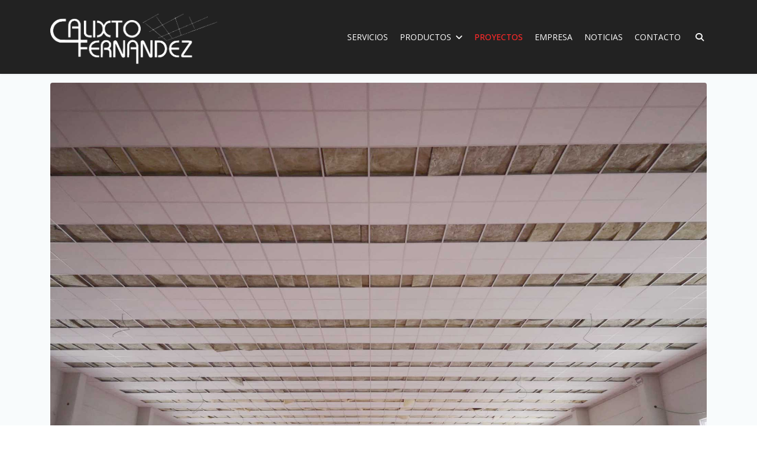

--- FILE ---
content_type: text/html; charset=utf-8
request_url: https://www.calixtofernandez.com/proyectos/156-pabellon-la-puebla-de-alborton
body_size: 6985
content:

<!doctype html>
<html prefix="og: https://ogp.me/ns#" lang="es-es" dir="ltr">
	<head>
		
			<!-- add google analytics -->
			<!-- Global site tag (gtag.js) - Google Analytics -->
			<script async src='https://www.googletagmanager.com/gtag/js?id=G-J2M3587TDS'></script>
			<script>
				window.dataLayer = window.dataLayer || [];
				function gtag(){dataLayer.push(arguments);}
				gtag('js', new Date());

				gtag('config', 'G-J2M3587TDS');
			</script>
			
		<meta name="viewport" content="width=device-width, initial-scale=1, shrink-to-fit=no">
		<meta charset="utf-8">
	<meta name="robots" content="index, follow, max-snippet:-1, max-image-preview:large, max-video-preview:-1">
	<meta name="author" content="Calixto Fernández">
	<meta name="twitter:card" content="summary">
	<meta name="twitter:url" content="https://www.calixtofernandez.com/proyectos/156-pabellon-la-puebla-de-alborton">
	<meta name="twitter:title" content="Pabell&amp;oacute;n, La Puebla de Albort&amp;oacute;n">
	<meta name="twitter:description" content="Le mostramos algunas de las obras que hemos realizado con sistemas de pladur, techos desmontables, paneles  ac&amp;uacute;sticos y aislamientos.">
	<meta name="twitter:image" content="https://www.calixtofernandez.com/images/proyectos/pabellon-la-puebla-de-alborton.2.jpg">
	<meta name="description" content="Le mostramos algunas de las obras que hemos realizado con sistemas de pladur, techos desmontables, paneles  acústicos y aislamientos.">
	<meta name="generator" content="Joomla! - Open Source Content Management">
	<title>Pabellón, La Puebla de Albortón</title>
	<link href="/images/web/favicon.ico" rel="icon" type="image/vnd.microsoft.icon">
<link href="/media/vendor/joomla-custom-elements/css/joomla-alert.min.css?0.4.1" rel="stylesheet">
	<link href="/media/plg_system_nrframework/css/widgets/gallery.css?3ca43f" rel="stylesheet">
	<link href="/media/plg_system_nrframework/css/vendor/glightbox.min.css?3ca43f" rel="stylesheet">
	<link href="//fonts.googleapis.com/css?family=Open Sans:100,100i,200,200i,300,300i,400,400i,500,500i,600,600i,700,700i,800,800i,900,900i&amp;subset=latin&amp;display=swap" rel="stylesheet" media="none" onload="media=&quot;all&quot;">
	<link href="//fonts.googleapis.com/css?family=Montserrat:100,100i,200,200i,300,300i,400,400i,500,500i,600,600i,700,700i,800,800i,900,900i&amp;subset=latin&amp;display=swap" rel="stylesheet" media="none" onload="media=&quot;all&quot;">
	<link href="//fonts.googleapis.com/css?family=Oswald:100,100i,200,200i,300,300i,400,400i,500,500i,600,600i,700,700i,800,800i,900,900i&amp;subset=cyrillic&amp;display=swap" rel="stylesheet" media="none" onload="media=&quot;all&quot;">
	<link href="//fonts.googleapis.com/css?family=Roboto Condensed:100,100i,200,200i,300,300i,400,400i,500,500i,600,600i,700,700i,800,800i,900,900i&amp;subset=latin&amp;display=swap" rel="stylesheet" media="none" onload="media=&quot;all&quot;">
	<link href="/templates/shaper_helixultimate/css/bootstrap.min.css" rel="stylesheet">
	<link href="/plugins/system/helixultimate/assets/css/system-j4.min.css" rel="stylesheet">
	<link href="/media/system/css/joomla-fontawesome.min.css?3ca43f" rel="stylesheet">
	<link href="/templates/shaper_helixultimate/css/template.css" rel="stylesheet">
	<link href="/templates/shaper_helixultimate/css/presets/default.css" rel="stylesheet">
	<link href="/templates/shaper_helixultimate/css/custom.css" rel="stylesheet">
	<link href="/components/com_sppagebuilder/assets/css/dynamic-content.css?3e7e96fad5e237fb2d5a081c6cb11212" rel="stylesheet">
	<link href="/components/com_sppagebuilder/assets/css/color-switcher.css?3e7e96fad5e237fb2d5a081c6cb11212" rel="stylesheet">
	<style>.nrf-widget.gallery0{--gap:40px;--tags-text-color:#555555;--tags-text-color-hover:#ffffff;--tags-bg-color-hover:#1e3148;--columns:5;--display-items:grid;--image-width:100%;}@media screen and (max-width: 1024px){.nrf-widget.gallery0{--gap:10px;--columns:3;--display-items:grid;--image-width:100%;}}@media screen and (max-width: 575px){.nrf-widget.gallery0{--gap:10px;--columns:3;--display-items:grid;--image-width:100%;}}</style>
	<style>.nrf-widget.tf-gallery-wrapper.gallery0 {
    --mobile-tags-default-style: flex;
    --mobile-tags-dropdown-style: none;
}</style>
	<style>.nrf-widget.gallery1{--gap:40px;--tags-text-color:#555555;--tags-text-color-hover:#ffffff;--tags-bg-color-hover:#1e3148;--columns:5;--display-items:grid;--image-width:100%;}@media screen and (max-width: 1024px){.nrf-widget.gallery1{--gap:10px;--columns:3;--display-items:grid;--image-width:100%;}}@media screen and (max-width: 575px){.nrf-widget.gallery1{--gap:10px;--columns:3;--display-items:grid;--image-width:100%;}}</style>
	<style>.nrf-widget.tf-gallery-wrapper.gallery1 {
    --mobile-tags-default-style: flex;
    --mobile-tags-dropdown-style: none;
}</style>
	<style>body{font-family: 'Open Sans', sans-serif;font-size: 15px;color: #000000;text-decoration: none;}
</style>
	<style>h1{font-family: 'Montserrat', sans-serif;font-size: 30px;font-weight: 700;color: #252525;text-decoration: none;text-align: left;}
</style>
	<style>h2{font-family: 'Oswald', sans-serif;font-size: 15px;font-weight: 400;color: #252525;line-height: 1.2;text-decoration: none;text-align: left;}
</style>
	<style>h3{font-family: 'Roboto Condensed', sans-serif;font-size: 25px;color: #252525;text-decoration: none;text-align: left;}
</style>
	<style>h4{font-family: 'Arial', sans-serif;color: #000000;text-decoration: none;}
</style>
	<style>.logo-image {height:95px;}.logo-image-phone {height:95px;}</style>
	<style>#sp-main-body{ background-color:#f8fbfc; }</style>
	<style>#sp-footer{ background-color:#dedede; }</style>
	<style>.nrf-widget.gallery2{--gap:40px;--tags-text-color:#555555;--tags-text-color-hover:#ffffff;--tags-bg-color-hover:#1e3148;--columns:5;--display-items:grid;--image-width:100%;}@media screen and (max-width: 1024px){.nrf-widget.gallery2{--gap:10px;--columns:3;--display-items:grid;--image-width:100%;}}@media screen and (max-width: 575px){.nrf-widget.gallery2{--gap:10px;--columns:3;--display-items:grid;--image-width:100%;}}</style>
	<style>.nrf-widget.tf-gallery-wrapper.gallery2 {
    --mobile-tags-default-style: flex;
    --mobile-tags-dropdown-style: none;
}</style>
	<style>:root {--sppb-topbar-bg-color: #f4f4f4; --sppb-topbar-text-color: #aaaaaa; --sppb-header-bg-color: #222222; --sppb-logo-text-color: #0345bf; --sppb-menu-text-color: #ffffff; --sppb-menu-text-hover-color: #252525; --sppb-menu-text-active-color: #ff2929; --sppb-menu-dropdown-bg-color: #ffffff; --sppb-menu-dropdown-text-color: #252525; --sppb-menu-dropdown-text-hover-color: #0345bf; --sppb-menu-dropdown-text-active-color: #0345bf; --sppb-offcanvas-menu-icon-color: #000000; --sppb-offcanvas-menu-bg-color: #ffffff; --sppb-offcanvas-menu-items-and-items-color: #252525; --sppb-offcanvas-menu-active-menu-item-color: #0345bf; --sppb-text-color: #252525; --sppb-bg-color: #ffffff; --sppb-link-color: #da3845; --sppb-link-hover-color: #044cd0; --sppb-footer-bg-color: #dedede; --sppb-footer-text-color: #333333; --sppb-footer-link-color: #a2a2a2; --sppb-footer-link-hover-color: #ffffff}</style>
<script src="/media/vendor/jquery/js/jquery.min.js?3.7.1"></script>
	<script src="/media/legacy/js/jquery-noconflict.min.js?504da4"></script>
	<script src="/media/mod_menu/js/menu.min.js?3ca43f" type="module"></script>
	<script type="application/json" class="joomla-script-options new">{"data":{"breakpoints":{"tablet":991,"mobile":480},"header":{"stickyOffset":"100"}},"joomla.jtext":{"ERROR":"Error","MESSAGE":"Mensaje","NOTICE":"Aviso","WARNING":"Advertencia","JCLOSE":"Close","JOK":"OK","JOPEN":"Open"},"system.paths":{"root":"","rootFull":"https:\/\/www.calixtofernandez.com\/","base":"","baseFull":"https:\/\/www.calixtofernandez.com\/"},"csrf.token":"1ccb63879f68e175c39aecfc9248e637"}</script>
	<script src="/media/system/js/core.min.js?a3d8f8"></script>
	<script src="/media/vendor/bootstrap/js/alert.min.js?5.3.8" type="module"></script>
	<script src="/media/vendor/bootstrap/js/button.min.js?5.3.8" type="module"></script>
	<script src="/media/vendor/bootstrap/js/carousel.min.js?5.3.8" type="module"></script>
	<script src="/media/vendor/bootstrap/js/collapse.min.js?5.3.8" type="module"></script>
	<script src="/media/vendor/bootstrap/js/dropdown.min.js?5.3.8" type="module"></script>
	<script src="/media/vendor/bootstrap/js/modal.min.js?5.3.8" type="module"></script>
	<script src="/media/vendor/bootstrap/js/offcanvas.min.js?5.3.8" type="module"></script>
	<script src="/media/vendor/bootstrap/js/popover.min.js?5.3.8" type="module"></script>
	<script src="/media/vendor/bootstrap/js/scrollspy.min.js?5.3.8" type="module"></script>
	<script src="/media/vendor/bootstrap/js/tab.min.js?5.3.8" type="module"></script>
	<script src="/media/vendor/bootstrap/js/toast.min.js?5.3.8" type="module"></script>
	<script src="/media/system/js/showon.min.js?e51227" type="module"></script>
	<script src="/media/system/js/messages.min.js?9a4811" type="module"></script>
	<script src="/media/plg_system_nrframework/js/widgets/gallery/gallery.js?3ca43f"></script>
	<script src="/media/plg_system_nrframework/js/vendor/glightbox.min.js?3ca43f"></script>
	<script src="/templates/shaper_helixultimate/js/main.js"></script>
	<script src="/components/com_sppagebuilder/assets/js/dynamic-content.js?3e7e96fad5e237fb2d5a081c6cb11212"></script>
	<script src="/components/com_sppagebuilder/assets/js/color-switcher.js?3e7e96fad5e237fb2d5a081c6cb11212"></script>
	<script type="application/ld+json">{"@context":"https://schema.org","@graph":[{"@type":"Organization","@id":"https://www.calixtofernandez.com/#/schema/Organization/base","name":"Calixto Fernández","url":"https://www.calixtofernandez.com/"},{"@type":"WebSite","@id":"https://www.calixtofernandez.com/#/schema/WebSite/base","url":"https://www.calixtofernandez.com/","name":"Calixto Fernández","publisher":{"@id":"https://www.calixtofernandez.com/#/schema/Organization/base"}},{"@type":"WebPage","@id":"https://www.calixtofernandez.com/#/schema/WebPage/base","url":"https://www.calixtofernandez.com/proyectos/156-pabellon-la-puebla-de-alborton","name":"Pabellón, La Puebla de Albortón","description":"Le mostramos algunas de las obras que hemos realizado con sistemas de pladur, techos desmontables, paneles  acústicos y aislamientos.","isPartOf":{"@id":"https://www.calixtofernandez.com/#/schema/WebSite/base"},"about":{"@id":"https://www.calixtofernandez.com/#/schema/Organization/base"},"inLanguage":"es-ES"},{"@type":"Article","@id":"https://www.calixtofernandez.com/#/schema/com_content/article/156","name":"Pabellón, La Puebla de Albortón","headline":"Pabellón, La Puebla de Albortón","inLanguage":"es-ES","thumbnailUrl":"images/proyectos/pabellon-la-puebla-de-alborton.2.jpg","image":"images/proyectos/pabellon-la-puebla-de-alborton.2.jpg","isPartOf":{"@id":"https://www.calixtofernandez.com/#/schema/WebPage/base"}}]}</script>
	<script>template="shaper_helixultimate";</script>
	<script>
				document.addEventListener("DOMContentLoaded", () =>{
					window.htmlAddContent = window?.htmlAddContent || "";
					if (window.htmlAddContent) {
        				document.body.insertAdjacentHTML("beforeend", window.htmlAddContent);
					}
				});
			</script>
	<script>
			const initColorMode = () => {
				const colorVariableData = [];
				const sppbColorVariablePrefix = "--sppb";
				let activeColorMode = localStorage.getItem("sppbActiveColorMode") || "";
				activeColorMode = "";
				const modes = [];

				if(!modes?.includes(activeColorMode)) {
					activeColorMode = "";
					localStorage.setItem("sppbActiveColorMode", activeColorMode);
				}

				document?.body?.setAttribute("data-sppb-color-mode", activeColorMode);

				if (!localStorage.getItem("sppbActiveColorMode")) {
					localStorage.setItem("sppbActiveColorMode", activeColorMode);
				}

				if (window.sppbColorVariables) {
					const colorVariables = typeof(window.sppbColorVariables) === "string" ? JSON.parse(window.sppbColorVariables) : window.sppbColorVariables;

					for (const colorVariable of colorVariables) {
						const { path, value } = colorVariable;
						const variable = String(path[0]).trim().toLowerCase().replaceAll(" ", "-");
						const mode = path[1];
						const variableName = `${sppbColorVariablePrefix}-${variable}`;

						if (activeColorMode === mode) {
							colorVariableData.push(`${variableName}: ${value}`);
						}
					}

					document.documentElement.style.cssText += colorVariableData.join(";");
				}
			};

			window.sppbColorVariables = [];
			
			initColorMode();

			document.addEventListener("DOMContentLoaded", initColorMode);
		</script>
	<meta property="og:title" content="Pabell&oacute;n, La Puebla de Albort&oacute;n"/>
	<meta property="og:type" content="article"/>
	<meta property="og:url" content="https://www.calixtofernandez.com/proyectos/156-pabellon-la-puebla-de-alborton"/>
	<meta property="og:site_name" content="Calixto Fernández"/>
	<meta property="og:description" content="Le mostramos algunas de las obras que hemos realizado con sistemas de pladur, techos desmontables, paneles  ac&uacute;sticos y aislamientos."/>
	<meta property="og:image" content="https://www.calixtofernandez.com/images/proyectos/pabellon-la-puebla-de-alborton.2.jpg"/>
	<!-- Start: Datos Estructurados de Google -->
<script type="application/ld+json" data-type="gsd">
{
    "@context": "https://schema.org",
    "@type": "BreadcrumbList",
    "itemListElement": [
        {
            "@type": "ListItem",
            "position": 1,
            "name": "Inicio",
            "item": "https://www.calixtofernandez.com"
        },
        {
            "@type": "ListItem",
            "position": 2,
            "name": "PROYECTOS",
            "item": "https://www.calixtofernandez.com/proyectos"
        },
        {
            "@type": "ListItem",
            "position": 3,
            "name": "Pabellón, La Puebla de Albortón",
            "item": "https://www.calixtofernandez.com/proyectos/156-pabellon-la-puebla-de-alborton"
        }
    ]
}
</script>
<!-- End: Datos Estructurados de Google -->
<script>
  (function(i,s,o,g,r,a,m){i['GoogleAnalyticsObject']=r;i[r]=i[r]||function(){
  (i[r].q=i[r].q||[]).push(arguments)},i[r].l=1*new Date();a=s.createElement(o),
  m=s.getElementsByTagName(o)[0];a.async=1;a.src=g;m.parentNode.insertBefore(a,m)
  })(window,document,'script','//www.google-analytics.com/analytics.js','ga');

  ga('create', 'UA-59741857-1', 'auto');
  ga('send', 'pageview');

</script>
			</head>
	<body class="site helix-ultimate hu com_content com-content view-article layout-blog task-none itemid-165 es-es ltr layout-fluid offcanvas-init offcanvs-position-right  proyectos">

		
		
		<div class="body-wrapper">
			<div class="body-innerwrapper">
				<header id="sp-header">
	<div class="container">
		<div class="container-inner">
			<div class="row">
				<!-- Left toggler (when offcanvas left) -->
				
				<!-- Logo -->
				<div id="sp-logo" class="col-auto">
					<div class="sp-column">
						<div class="logo"><a href="/">
				<img class='logo-image  d-none d-lg-inline-block'
					srcset='https://www.calixtofernandez.com/images/calixto-fernandez25.png 1x'
					src='https://www.calixtofernandez.com/images/calixto-fernandez25.png'
					height='95'
					alt='Calixto Fernández · Proveedor pladur y material construcción'
				/>
				<img class="logo-image-phone d-inline-block d-lg-none" src="https://www.calixtofernandez.com/images/logo-calixto-201810.jpg" alt="Calixto Fernández · Proveedor pladur y material construcción" /></a></div>						
					</div>
				</div>

				<!-- Menu -->
				<div id="sp-menu" class="col-auto flex-auto">
					<div class="sp-column  d-flex justify-content-end align-items-center">
						<nav class="sp-megamenu-wrapper d-flex" role="navigation" aria-label="navigation"><ul class="sp-megamenu-parent menu-animation-fade-up d-none d-lg-block"><li class="sp-menu-item"><a   href="/servicios"  >SERVICIOS</a></li><li class="sp-menu-item sp-has-child"><a   href="/productos"  >PRODUCTOS</a><div class="sp-dropdown sp-dropdown-main sp-menu-right" style="width: 240px;"><div class="sp-dropdown-inner"><ul class="sp-dropdown-items"><li class="sp-menu-item"><a   href="/productos/pladur"  >Pladur</a></li><li class="sp-menu-item"><a   href="/productos/falsos-techos"  >Falsos techos</a></li><li class="sp-menu-item"><a   href="/productos/trampillas-de-pladur"  >Trampillas de pladur</a></li><li class="sp-menu-item"><a   href="/productos/aislamientos-termicos-acusticos"  >Aislamientos térmicos y acústicos</a></li><li class="sp-menu-item"><a   href="/productos/acondicionamiento-acustico"  >Acondicionamiento acústico</a></li><li class="sp-menu-item"><a   href="/productos/proteccion-pasiva-contra-incendios"  >Protección Pasiva contra Incendios</a></li><li class="sp-menu-item"><a   href="/productos/decoracion-escayola"  >Decoración de escayola</a></li><li class="sp-menu-item"><a   href="/productos/yeso-escayola"  >Yeso y escayola</a></li><li class="sp-menu-item"><a   href="/productos/accesorios-herramientas"  >Accesorios y herramientas</a></li><li class="sp-menu-item"><a   href="/productos/sistemas-att"  >Sistemas ATT</a></li></ul></div></div></li><li class="sp-menu-item current-item active"><a aria-current="page"  href="/proyectos"  >PROYECTOS</a></li><li class="sp-menu-item"><a   href="/empresa"  >EMPRESA</a></li><li class="sp-menu-item"><a   href="/noticias"  >NOTICIAS</a></li><li class="sp-menu-item"><a   href="/contacto"  >CONTACTO</a></li><li class="sp-menu-item"><a   href="/buscador"  ><span class="fas fa-search"></span></a></li></ul></nav>						

						<!-- Related Modules -->
						<div class="d-none d-lg-flex header-modules align-items-center">
								
													</div>

						<!-- Right toggler  -->
													
  <a id="offcanvas-toggler"
     class="offcanvas-toggler-secondary offcanvas-toggler-right d-flex d-lg-none align-items-center"
     href="#"
     aria-label="Menu"
     title="Menu">
     <div class="burger-icon"><span></span><span></span><span></span></div>
  </a>											</div>
				</div>
			</div>
		</div>
	</div>
</header>				<main id="sp-main">
					
<section id="sp-section-1" >

				
	
<div class="row">
	<div id="sp-title" class="col-lg-12 "><div class="sp-column "></div></div></div>
				
	</section>

<section id="sp-main-body" >

										<div class="container">
					<div class="container-inner">
						
	
<div class="row">
	
<div id="sp-component" class="col-lg-12 ">
	<div class="sp-column ">
		<div id="system-message-container" aria-live="polite"></div>


		
		<div class="article-details  proyectos" >
    

    
    
    <figure class="article-full-image item-image float-right">
    <img src="/images/proyectos/pabellon-la-puebla-de-alborton.2.jpg"  alt="Pabellón, La Puebla de Albortón">
    </figure>


    
            <div class="article-header">
                            <h1 >
                    Pabellón, La Puebla de Albortón                </h1>
            
            
            
                    </div>
    
    <div class="article-can-edit d-flex flex-wrap justify-content-between">
                
            </div>

    
        
                
    
        
        
        
        <div >
                     </div>

        
        
        
    

        <ul class="fields-container">
    <li class="field-entry galeria-proyectos "><span class="field-value "><div class="nrf-widget tf-gallery-wrapper gallery1 lightbox" data-id="gallery1">
        
    <div class="gallery-items masonry">
        <figure
    class="item"
    >
            <a href="https://www.calixtofernandez.com/media/acfgallery/content/156/3/pabellon-la-puebla-de-alborton.2.jpg" class="tf-gallery-lightbox-item gallery1" data-type="image" data-description=".glightbox-desc.gallery1.desc-0">
            <img loading="lazy" class="" src="https://www.calixtofernandez.com/media/acfgallery/content/156/3/pabellon-la-puebla-de-alborton.2_thumb.jpg" alt="pabellon-la-puebla-de-alborton.2" />
            </a>
        <div class="glightbox-desc gallery1 desc-0">
            <div class="caption"></div>
            <div class="module"></div>
        </div>
    </figure><figure
    class="item"
    >
            <a href="https://www.calixtofernandez.com/media/acfgallery/content/156/3/pabellon-la-puebla-de-alborton.jpg" class="tf-gallery-lightbox-item gallery1" data-type="image" data-description=".glightbox-desc.gallery1.desc-1">
            <img loading="lazy" class="" src="https://www.calixtofernandez.com/media/acfgallery/content/156/3/pabellon-la-puebla-de-alborton_thumb.jpg" alt="pabellon-la-puebla-de-alborton" />
            </a>
        <div class="glightbox-desc gallery1 desc-1">
            <div class="caption"></div>
            <div class="module"></div>
        </div>
    </figure><figure
    class="item"
    >
            <a href="https://www.calixtofernandez.com/media/acfgallery/content/156/3/pabellon-la-puebla-de-alborton.1.jpg" class="tf-gallery-lightbox-item gallery1" data-type="image" data-description=".glightbox-desc.gallery1.desc-2">
            <img loading="lazy" class="" src="https://www.calixtofernandez.com/media/acfgallery/content/156/3/pabellon-la-puebla-de-alborton.1_thumb.jpg" alt="pabellon-la-puebla-de-alborton.1" />
            </a>
        <div class="glightbox-desc gallery1 desc-2">
            <div class="caption"></div>
            <div class="module"></div>
        </div>
    </figure>    </div>

    
    </div></span>
</li></ul>
    

   
<nav class="pagenavigation" aria-label="Page Navigation">
    <span class="pagination ms-0">
                <a class="btn btn-sm btn-secondary previous" href="/proyectos/152-gimnasio-mc-fit-zaragoza" rel="prev">
            <span class="visually-hidden">
                Artículo anterior: Gimnasio MC FIT, Zaragoza            </span>
            <span class="icon-chevron-left" aria-hidden="true"></span> <span aria-hidden="true">Anterior</span>            </a>
                    <a class="btn btn-sm btn-secondary next" href="/proyectos/164-proyecto-pladur-tienda" rel="next">
            <span class="visually-hidden">
                Artículo siguiente: Tienda Sketchers Torre Outlet             </span>
            <span aria-hidden="true">Siguiente</span> <span class="icon-chevron-right" aria-hidden="true"></span>            </a>
        </span>
</nav>
	
                </div>

			</div>
</div>
</div>
											</div>
				</div>
						
	</section>

<footer id="sp-footer" >

						<div class="container">
				<div class="container-inner">
			
	
<div class="row">
	<div id="sp-footer1" class="col-lg-12 "><div class="sp-column "><div class="sp-module "><div class="sp-module-content">
<div id="mod-custom142" class="mod-custom custom">
    <div class="logo-footer" style="margin-bottom:20px;"><a href="https://www.calixtofernandez.com/"><img src="/images/web/calixto-fernandez_a.png.png" alt="Calixto Fernández - Acondicionamiento acústico, aislamientos térmicos y acústicos, sistemas Pladur, falsos techos y decoración de escayola"></a></div>
<div class="footer-contacto">
<div class="row">
<div class="col-md-3">
<div><strong><span class="title-footer">Calixto Fernández, S.L.</span></strong>
<p>Pol. Ind. Alcalde Caballero<br>C/ Virgen Del Buen Acuerdo, nº 52<br>50014 - Zaragoza (España)</p>
</div>
</div>
<div class="col-md-3 padleft-one">
<div class="row">
<div class="col-md-2"><i class="far fa-clock"></i></div>
<div class="col-md-10" style="padding-left:10px;"><b>Horario de atención al público</b><br>
<p>Lunes a viernes: 7:30 a 13:00 / 15:00 a 18:30</p>
</div>
</div>
</div>
<div class="col-md-3 padleft-one">
<div class="row">
<div class="col-md-2"><i class="fas fa-phone"></i></div>
<div class="col-md-10" style="padding-left:10px;"><strong>Llámanos</strong>
<p><strong><a href="tel:+34976189098" style="padding-left:10px;">976 18 90 98</a></strong></p>
<p><strong style="background-color: inherit; color: inherit; font-family: inherit; font-size: 1rem; caret-color: auto;">Escríbenos</strong><br><a href="/contacto">info@calixtofernandez.com</a></p>
</div>
</div>
</div>
<div class="col-md-3">
<p><a href="https://www.google.com/maps/place/Pladur+y+Aislamientos+Calixto+Fern%C3%A1ndez/@41.6780737,-0.8642745,17z/data=!3m1!4b1!4m5!3m4!1s0xd5913875b0b17e7:0xc4dc178dadab544d!8m2!3d41.6780737!4d-0.8620858" style="background-color: inherit; font-family: inherit; font-size: 1rem;">Encuéntranos en Google Maps</a></p>
<p><a href="https://www.facebook.com/techosaislamientospladur/" style="background-color: inherit; font-family: inherit; font-size: 1rem;"><i class="fab fa-facebook-f"></i></a> <a href="https://www.instagram.com/pladur.calixtofernandez/" style="background-color: inherit; font-family: inherit; font-size: 1rem;"><i class="fab fa-instagram"></i></a></p>
</div>
</div>
</div>
<hr>
<div class="avis-legal">
<p style="text-align: left;"><a href="/aviso-legal" style="color: #999999;">Aviso Legal y Política de Privacidad</a><a href="/condiciones-generales-de-venta" style="color: #999999; margin-left:10px;">Condiciones generales de venta</a></p>
</div></div>
</div></div></div></div></div>
							</div>
			</div>
			
	</footer>
				</main>
			</div>
		</div>

		<!-- Off Canvas Menu -->
		<div class="offcanvas-overlay"></div>
		<!-- Rendering the offcanvas style -->
		<!-- If canvas style selected then render the style -->
		<!-- otherwise (for old templates) attach the offcanvas module position -->
					<div class="offcanvas-menu border-menu " tabindex="-1" inert>
	<div class="d-flex align-items-center justify-content-between p-3 pt-4">
				<a href="#" class="close-offcanvas" role="button" aria-label="Close Off-canvas">
			<div class="burger-icon" aria-hidden="true">
				<span></span>
				<span></span>
				<span></span>
			</div>
		</a>
	</div>
	<div class="offcanvas-inner">
		<div class="d-flex header-modules mb-3">
			
					</div>
		
					<div class="sp-module "><div class="sp-module-content"><ul class="mod-menu mod-list menu">
<li class="item-424"><a href="/servicios" >SERVICIOS</a></li><li class="item-413 menu-deeper menu-parent"><a href="/productos" >PRODUCTOS<span class="menu-toggler"></span></a><ul class="mod-menu__sub list-unstyled small menu-child"><li class="item-414"><a href="/productos/pladur" >Pladur</a></li><li class="item-415"><a href="/productos/falsos-techos" >Falsos techos</a></li><li class="item-416"><a href="/productos/trampillas-de-pladur" >Trampillas de pladur</a></li><li class="item-417"><a href="/productos/aislamientos-termicos-acusticos" >Aislamientos térmicos y acústicos</a></li><li class="item-418"><a href="/productos/acondicionamiento-acustico" >Acondicionamiento acústico</a></li><li class="item-419"><a href="/productos/proteccion-pasiva-contra-incendios" >Protección Pasiva contra Incendios</a></li><li class="item-420"><a href="/productos/decoracion-escayola" >Decoración de escayola</a></li><li class="item-421"><a href="/productos/yeso-escayola" >Yeso y escayola</a></li><li class="item-422"><a href="/productos/accesorios-herramientas" >Accesorios y herramientas</a></li><li class="item-423"><a href="/productos/sistemas-att" >Sistemas ATT</a></li></ul></li><li class="item-165 current active"><a href="/proyectos" aria-current="location">PROYECTOS</a></li><li class="item-411"><a href="/empresa" >EMPRESA</a></li><li class="item-485"><a href="/noticias" >NOTICIAS</a></li><li class="item-408"><a href="/contacto" >CONTACTO</a></li><li class="item-574"><a href="/buscador" >Buscador</a></li></ul>
</div></div>
		
		
		
				
		
		<!-- custom module position -->
		
	</div>
</div>				

		
		

		<!-- Go to top -->
					<a href="#" class="sp-scroll-up" aria-label="Scroll to top"><span class="fas fa-angle-up" aria-hidden="true"></span></a>
					</body>
</html>

--- FILE ---
content_type: text/css
request_url: https://www.calixtofernandez.com/templates/shaper_helixultimate/css/presets/default.css
body_size: 640
content:
body,.sp-preloader{background-color:#fff;color:#252525}.sp-preloader>div{background:#da3845}.sp-preloader>div:after{background:#fff}#sp-top-bar{background:#f4f4f4;color:#aaa}#sp-top-bar a{color:#aaa}#sp-header{background:#222}#sp-menu ul.social-icons a:hover,#sp-menu ul.social-icons a:focus{color:#da3845}a{color:#da3845}a:hover,a:focus,a:active{color:#044cd0}.tags>li{display:inline-block}.tags>li a{background:rgba(218,56,69,.1);color:#da3845}.tags>li a:hover{background:#044cd0}.article-social-share .social-share-icon ul li a{color:#252525}.article-social-share .social-share-icon ul li a:hover,.article-social-share .social-share-icon ul li a:focus{background:#da3845}.pager>li a{border:1px solid #ededed;color:#252525}.sp-reading-progress-bar{background-color:#da3845}.sp-megamenu-parent>li>a{color:#fff}.sp-megamenu-parent>li:hover>a{color:#252525}.sp-megamenu-parent>li.active>a,.sp-megamenu-parent>li.active:hover>a{color:#ff2929}.sp-megamenu-parent .sp-dropdown .sp-dropdown-inner{background:#fff}.sp-megamenu-parent .sp-dropdown li.sp-menu-item>a{color:#252525}.sp-megamenu-parent .sp-dropdown li.sp-menu-item>a:hover{color:#0345bf}.sp-megamenu-parent .sp-dropdown li.sp-menu-item.active>a{color:#0345bf}.sp-megamenu-parent .sp-mega-group>li>a{color:#252525}#offcanvas-toggler>.fa{color:#fff}#offcanvas-toggler>.fa:hover,#offcanvas-toggler>.fa:focus,#offcanvas-toggler>.fa:active{color:#252525}#offcanvas-toggler>.fas{color:#fff}#offcanvas-toggler>.fas:hover,#offcanvas-toggler>.fas:focus,#offcanvas-toggler>.fas:active{color:#252525}#offcanvas-toggler>.far{color:#fff}#offcanvas-toggler>.far:hover,#offcanvas-toggler>.far:focus,#offcanvas-toggler>.far:active{color:#252525}.offcanvas-menu{background-color:#fff;color:#252525}.offcanvas-menu .offcanvas-inner a{color:#252525}.offcanvas-menu .offcanvas-inner a:hover,.offcanvas-menu .offcanvas-inner a:focus,.offcanvas-menu .offcanvas-inner a:active{color:#da3845}.offcanvas-menu .offcanvas-inner ul.menu>li a,.offcanvas-menu .offcanvas-inner ul.menu>li span{color:#252525}.offcanvas-menu .offcanvas-inner ul.menu>li a:hover,.offcanvas-menu .offcanvas-inner ul.menu>li a:focus,.offcanvas-menu .offcanvas-inner ul.menu>li span:hover,.offcanvas-menu .offcanvas-inner ul.menu>li span:focus{color:#0345bf}.offcanvas-menu .offcanvas-inner ul.menu>li.menu-parent>a>.menu-toggler,.offcanvas-menu .offcanvas-inner ul.menu>li.menu-parent>.menu-separator>.menu-toggler{color:rgba(37,37,37,.5)}.offcanvas-menu .offcanvas-inner ul.menu>li.menu-parent .menu-toggler{color:rgba(37,37,37,.5)}.offcanvas-menu .offcanvas-inner ul.menu>li li a{color:rgba(37,37,37,.8)}.btn-primary,.sppb-btn-primary{border-color:#da3845;background-color:#da3845}.btn-primary:hover,.sppb-btn-primary:hover{border-color:#044cd0;background-color:#044cd0}ul.social-icons>li a:hover{color:#da3845}.sp-page-title{background:#da3845}.layout-boxed .body-innerwrapper{background:#fff}.sp-module ul>li>a{color:#252525}.sp-module ul>li>a:hover{color:#da3845}.sp-module .latestnews>div>a{color:#252525}.sp-module .latestnews>div>a:hover{color:#da3845}.sp-module .tagscloud .tag-name:hover{background:#da3845}.search .btn-toolbar button{background:#da3845}#sp-footer,#sp-bottom{background:#dedede;color:#333}#sp-footer a,#sp-bottom a{color:#a2a2a2}#sp-footer a:hover,#sp-footer a:active,#sp-footer a:focus,#sp-bottom a:hover,#sp-bottom a:active,#sp-bottom a:focus{color:#fff}#sp-bottom .sp-module-content .latestnews>li>a>span{color:#333}.sp-comingsoon body{background-color:#da3845}.pagination>li>a,.pagination>li>span{color:#252525}.pagination>li>a:hover,.pagination>li>a:focus,.pagination>li>span:hover,.pagination>li>span:focus{color:#252525}.pagination>.active>a,.pagination>.active>span{border-color:#da3845;background-color:#da3845}.pagination>.active>a:hover,.pagination>.active>a:focus,.pagination>.active>span:hover,.pagination>.active>span:focus{border-color:#da3845;background-color:#da3845}.error-code,.coming-soon-number{color:#da3845}

--- FILE ---
content_type: text/css
request_url: https://www.calixtofernandez.com/templates/shaper_helixultimate/css/custom.css
body_size: 2176
content:
/* Jabatec WEB Design */
.article-details .article-can-edit {
    display: none!important;
}
/* ========================= TEMPLATE */
/*#sp-header .container .row  {
    justify-content: space-between!important;
}*/
#sp-top-bar a {
    color: #333;
}
#sp-main-body {
    padding: 15px 0;
}
#sp-footer, #sp-bottom {
    color: inherit;
}

a {
    color: #da3845;
}

#sp-top1 {
    -ms-flex: 0 0 50%;
    flex: 0 0 25%;
    max-width: 25%;
}

#sp-top2 {
    -ms-flex: 0 0 50%;
    flex: 0 0 75%;
    max-width: 75%;
}
/* ========================== MENU */
.sp-megamenu-parent > li > a{
    padding: 0 10px;
}

/*@media (min-width: 1200px) {
    .itemid-389 .sp-megamenu-parent>li>a {
        color:#fff;
    }
}
*/
/* ======================== TIPOGRAFIA */

p {
    line-height: 20px;
}
h1 {
    letter-spacing: 1.2px;    
    text-transform: uppercase;
    color: #333;
}
h2,h3 {
    line-height: 30px;
}

/* =============================== COLOR */

/* tintado */
.tintar21 .carousel-item a::after{
    content: '';
    position: absolute;
    top: 0;
    left: 0;
    height: 100%;
    width: 100%;
    background: rgb(64 64 64 / 0.4);   
}

/* ================================== MODULOS */
#sp-main-body .sp-module ul > li > a {
    line-height: 18px;
}

/* Sliders carousel */
.sliders21 .carousel-caption {
    max-width: 700px;
    text-align: center;
    color: #fff;
    padding:20px;
}
.sliders21 h5 {
    font-size: 40px;
    font-weight: 700;
    letter-spacing: 5px;
}

/* ========================= SECCIONES */
.sec-productos .icono {
    position: absolute;
    bottom: 30px;
    right:30px;
}

.uk-navbar {
    padding: 60px 35px 40px ;
    max-width: 1160px;
    margin: auto;
}
.tm-page {
    max-width: 1160px;
}
.uk-navbar-brand {
    margin: -35px 0px -35px -35px !important;
}
.tm-block-full{
    padding-bottom:0px;
}

#comments-form textarea{
    height: 200px;
}


/* ========================================= PROYECTOS */
.page-item.active .page-link {
    background-color: #333;
    border-color: #333;
}
.pagination {
	margin:20px auto;
	
}
.proyectos .article-list .article .article-intro-image img{
    border-radius: 3px 3px 0 0;
    height: 200px;
    width: 200px;
	transition: opacity 0.4s ease-in;
}	

.proyectos .article-list .article .article-intro-image img:hover{
	opacity:0.3;
}

.badge.bg-danger.featured-article-badge {
	display:none;
}

/* TIPOGRAFIA ================================= */

/* ========================================== SECCIÃ“N SERVICIOS */
.servicios .servicio {
    line-height: 20px;
    list-style: none;
    margin-bottom: 15px;
}

.servicios .uk-grid-divider {
    margin: 40px 0px 0px;
    padding: 20px;
}
.servicios.sec-servicios .uk-grid-divider {
    background-color: transparent!important;
}

.servicios .uk-grid-divider .uk-width-medium-1-1,
.servicios .uk-grid-divider .uk-width-medium-1-3{
    padding:0px 10px;
    margin-bottom:25px;
    min-height: 50px!important;
}
/* SECCION FRONT INICIO */


@media (max-width: 979px) {
		.productos-front .product {
			margin-bottom: 50px;
		}
}
.productos-front {
		padding: 10px 0px 40px;
}
	.productos-front h2 {
		margin-bottom: 5px;
}

/* ========================================== SECCIÓN PROYECTOS*/
.view-category.proyectos .article-introtext {
	display:none;
}
.proyectos h2 {
    margin-bottom: 10px;
    text-transform: upprcase;
}

.proyectos .proyecto {
    min-height: 300px;
    margin-bottom: 25px;
}

.proyectosfrontpage .sal-inner-item {
	min-height:250px;	
}
.proyectosfrontpage h3{
    font-size: 17px;
	line-height: 17px;
	text-transform: uppercase;
}

.sal-wrapper.layout-magazine.proyectosfrontpage figure img {
  max-height:225px!important;
}


/* SECCIÃ“N CONTACTO FORMULARIO */
.contacto .rsform-text-box {
    min-height: 100px;
}
.rsform-block-rgpd {
    display: inline-flex;
}
.rsform-block-rgpd label {
    line-height: 15px;
}
.rsform-block-rgpd #rgpd0 {
    margin-left: 5px;
}

/* ================================== SECCIÃ“N PRODUCTOS */
.servicios .entrada-servicios {
    background-color: #e8e8e8;
    color:#999;
}

.view-category.productos .article-list .article-introtext {
	display:none;
}

/* ======================================== SecciÃ³n Servicios */
.servicios .tm-main-top {
    margin-bottom: 0px;
}
.sec-servicios ul {
    list-style: none;
}

.sec-servicios .venta-materiales li {
    border-bottom: 1px solid #adadad;
    padding: 5px;
    margin-bottom: 25px;
}

/* ======================================== Seccion Noticias blog*/
.view-category.calixto-noticias .article-introtext {
    display: none;
}
.view-category.calixto-noticias .article-header {
    text-transform: uppercase;
}

.calixto-noticias .article-list .article {
    border: 1px solid #e0e0e0;
    background-color: #fff;
}
.tagspopular ul {
    display: inline-flex;
    list-style: none;
    margin-top: 25px;
}
.tagspopular ul li {
    margin-right:15px;   
}

.calixto-noticias .article-details {
    max-width: 750px;
    margin:0 auto;
    background-color: #fff;
    padding: 25px;
}

.calixto-noticias .uk-align-right {
    margin-left: 0px;
}

.calixto-noticias .uk-article {
    background-color: white;
    padding: 20px 10px;
    border: 1px solid #efefef;
    border-bottom: 2px solid #d10000;
    padding-bottom: 35px;
    margin-bottom: 0px!important;
}
.calixto-noticias .readmore-link {
    background-color: rgba(209, 0, 0, 0.7);
    color: #fff;
    border-radius: 5px;
    padding: 4px 15px;
}

.calixto-noticias .comments-link {
    float:right;
}

/* comentarios blog akeeba engage */
.akengage-title {
    display:none;
}
#akengage-comments-section {
    max-width: 250px;
}
@media (min-width: 980px) {
.calixto-noticias .article-list .article .article-intro-image img{
    max-height: 350px;
	min-height: 350px;
    width: 100%;
	}	
}
@media (max-width: 979px) {
.calixto-noticias .article-list .article .article-intro-image img{
    width: 100%;
	}	
}
    
/*videos*/
.calixto-noticias .article-details iframe {
	width:100%;
}

/* ============================================= MODULOS */

/* OffCanvas Menu*/
.offcanvas-menu .offcanvas-inner .sp-module ul li a {   
    line-height: 30px;
    font-weight: bold;
}

/* Modulo contacta con nosotros */
@media (max-width: 978px) {
	.uk-grid.contacta-nosotros {
		text-align: center;
	}
}

.contacto .datos {
    padding:20px 50px;
}

@media (max-width: 479px) {
		.contacta-nosotros .bg-left {
			display: none;
    }
            .contacto .datos {
                padding: 50px;
            }
    }
}


/* Modulo Pladur */
.install-pladur {
		text-align: center;
		padding: 40px 50px;
}

/* Footer tm-bottom */
.footer-contacto a {
    color: #da3845!important;
}
.footer-contacto {
    color:  #333;    
}
.footer-contacto i {
    margin-right:20px;
}
.footer-contacto .icon {
    font-size: 25px;
}
.footer-contacto .maps-rrss {
    line-height: 13px;
}
.tm-bottom .footer-contacto .maps-rrss i {
    float: left;
    margin-bottom: 20px;
}

.footer-contacto p {
    margin-top:0px;
}
.footer-contacto .uk-width-8-10 {
    padding-left:10px;
}

@media (min-width: 480px) {
    .uk-grid .padleft-none {
        padding-left:0px;
        }
}
@media (max-width: 979px) {
    .logo-footer {
        margin: 20px auto;
    }
    .logo-footer.uk-grid,
    /*.footer-contacto .uk-grid,*/
	.footer-contacto p {
	    	margin-top: 5px;
    }
    .tm-footer .uk-grid {
        margin:inherit!important;
    }
    .tm-footer .uk-grid > .uk-grid-margin {
    margin-top: 10px;
    }    
}


@media (max-width: 979px) {
    .footer-contacto .maps-rss {
            padding-left: 25px!important;
        }    
}


/* ========================================== Buscador */
.mibusca {
	max-width: 650px;
    margin: 0 auto;
}
.mibusca input {
	/*max-width: 150px;*/
	padding: 0.5rem;
	font-size: 13px;
}
.mibusca button {
	padding: 0.5rem;
	font-size: 13px;
	text-transform: uppercase;
  
}

--- FILE ---
content_type: text/plain
request_url: https://www.google-analytics.com/j/collect?v=1&_v=j102&a=1740692410&t=pageview&_s=1&dl=https%3A%2F%2Fwww.calixtofernandez.com%2Fproyectos%2F156-pabellon-la-puebla-de-alborton&ul=en-us%40posix&dt=Pabell%C3%B3n%2C%20La%20Puebla%20de%20Albort%C3%B3n&sr=1280x720&vp=1280x720&_u=IADAAEABAAAAACAAI~&jid=1302637112&gjid=1210665668&cid=1050726576.1768795154&tid=UA-59741857-1&_gid=943093956.1768795155&_r=1&_slc=1&z=1888469118
body_size: -452
content:
2,cG-J2M3587TDS